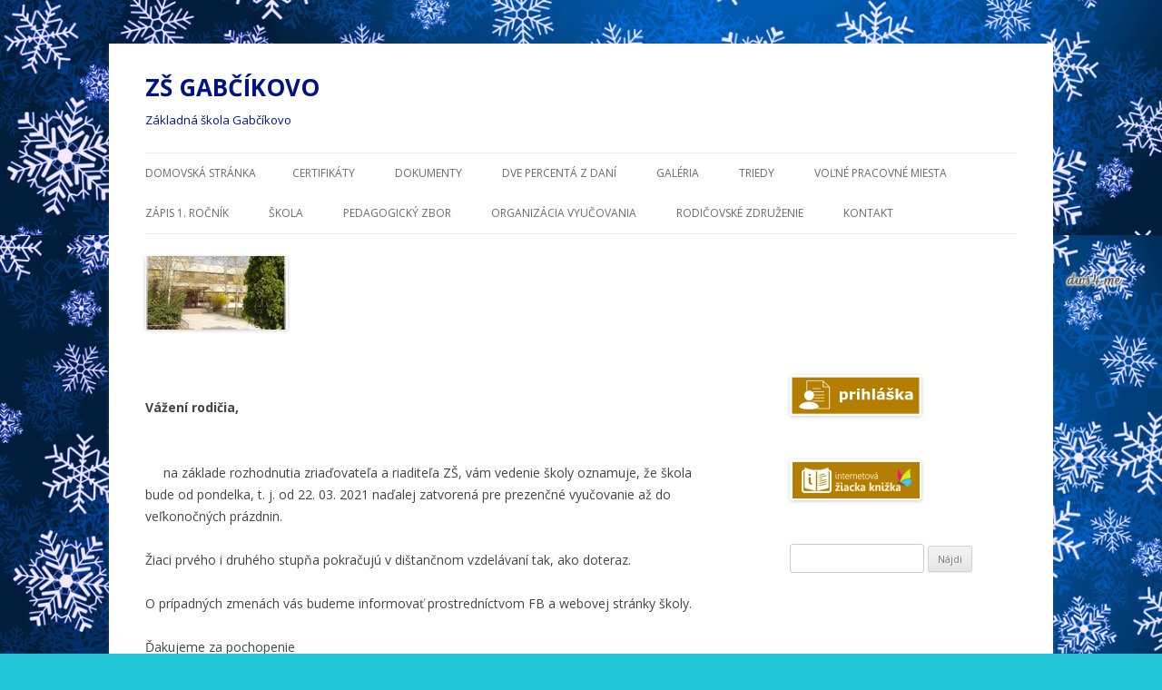

--- FILE ---
content_type: image/svg+xml
request_url: https://moja.skolanawebe.sk/css/images/odkaz_na_prihlasku.svg?fbclid=IwAR220PZTTMOnhrE-TTjQ7fjODCh3hLR-VI8VY2f4dYQeKNo3gQf1kC3wDJk
body_size: 4134
content:
<?xml version="1.0" encoding="UTF-8" standalone="no"?>
<!-- Created with Inkscape (http://www.inkscape.org/) -->

<svg
   xmlns:dc="http://purl.org/dc/elements/1.1/"
   xmlns:cc="http://creativecommons.org/ns#"
   xmlns:rdf="http://www.w3.org/1999/02/22-rdf-syntax-ns#"
   xmlns:svg="http://www.w3.org/2000/svg"
   xmlns="http://www.w3.org/2000/svg"
   xmlns:sodipodi="http://sodipodi.sourceforge.net/DTD/sodipodi-0.dtd"
   xmlns:inkscape="http://www.inkscape.org/namespaces/inkscape"
   width="145"
   height="45"
   viewBox="0 0 38.364586 11.90625"
   version="1.1"
   id="svg450"
   inkscape:version="0.92.3 (2405546, 2018-03-11)"
   sodipodi:docname="odkaz_na_prihlasku2.svg">
  <defs
     id="defs444" />
  <sodipodi:namedview
     id="base"
     pagecolor="#ffffff"
     bordercolor="#666666"
     borderopacity="1.0"
     inkscape:pageopacity="0.0"
     inkscape:pageshadow="2"
     inkscape:zoom="5.6"
     inkscape:cx="66.228072"
     inkscape:cy="26.291268"
     inkscape:document-units="mm"
     inkscape:current-layer="layer1"
     showgrid="false"
     fit-margin-top="0"
     fit-margin-left="0"
     fit-margin-right="0"
     fit-margin-bottom="0"
     inkscape:window-width="1920"
     inkscape:window-height="1017"
     inkscape:window-x="-8"
     inkscape:window-y="-8"
     inkscape:window-maximized="1"
     units="px"
     width="145mm" />
  <metadata
     id="metadata447">
    <rdf:RDF>
      <cc:Work
         rdf:about="">
        <dc:format>image/svg+xml</dc:format>
        <dc:type
           rdf:resource="http://purl.org/dc/dcmitype/StillImage" />
        <dc:title></dc:title>
      </cc:Work>
    </rdf:RDF>
  </metadata>
  <g
     inkscape:label="Vrstva 1"
     inkscape:groupmode="layer"
     id="layer1"
     transform="translate(-17.764884,-11.438988)">
    <rect
       style="fill:#b47e01;fill-opacity:1;stroke:none;stroke-width:0.26458332"
       id="rect3021-6"
       y="12.147692"
       x="18.426342"
       height="10.583333"
       width="37.041668" />
    <path
       style="fill:#ffffff;fill-opacity:0.70196078;stroke-width:0.01670164"
       d="m 22.747607,13.03312 c -0.07628,0 -0.138177,0.05904 -0.138177,0.131819 v 2.93056 c 0.08482,-0.0486 0.177455,-0.0897 0.276355,-0.12433 v -2.674402 h 4.435528 v 1.628148 c 0,0.07277 0.06179,0.131819 0.138176,0.131819 h 1.706186 v 6.059815 h -3.090354 c -0.276684,0.11004 -0.649627,0.20109 -1.102643,0.25968 -0.003,3.8e-4 -0.0067,4.9e-4 -0.0097,8.5e-4 v 0.003 h 4.340878 c 0.07628,0 0.138178,-0.059 0.138178,-0.13183 v -6.323445 c 2.6e-5,-0.0017 4.4e-5,-0.0026 0,-0.0043 -5.4e-5,-0.0017 -4.74e-4,-0.0026 -4.74e-4,-0.0043 -4.74e-4,-0.006 -9.83e-4,-0.01126 -0.0019,-0.01672 -8.94e-4,-0.006 -0.0024,-0.01135 -0.0042,-0.01672 -4.73e-4,-0.0017 -9.83e-4,-0.0026 -0.0019,-0.0043 -0.0018,-0.0051 -0.0047,-0.0097 -0.0074,-0.01459 -1.6e-4,-2.22e-4 -2.29e-4,-8.54e-4 -4.73e-4,-0.0017 -0.0027,-0.0051 -0.0063,-0.0095 -0.0092,-0.01408 -8.94e-4,-8.53e-4 -0.0014,-0.0026 -0.0023,-0.0034 -0.0036,-0.0043 -0.008,-0.009 -0.01202,-0.01322 l -1.06611,-1.017536 -0.77869,-0.742431 c -0.0045,-0.0043 -0.009,-0.0077 -0.01386,-0.01143 -8.94e-4,-8.53e-4 -0.0028,-0.0017 -0.0037,-0.0026 -0.0045,-0.0034 -0.0096,-0.0068 -0.01479,-0.0093 -4.73e-4,-2.3e-4 -9.84e-4,-2.05e-4 -0.0019,-4.43e-4 -0.0045,-0.0026 -0.0096,-0.0043 -0.01479,-0.006 -0.0018,-4.52e-4 -0.0033,-0.0017 -0.0042,-0.0017 -0.0054,-0.0017 -0.01063,-0.0034 -0.01618,-0.0043 -4.73e-4,-1.02e-4 -9.84e-4,9.4e-5 -0.0019,0 -0.0054,-8.53e-4 -0.01072,-0.0017 -0.01618,-0.0026 -0.0018,-1.54e-4 -0.0038,4.3e-5 -0.0055,0 -0.0018,-3.4e-5 -0.0029,-4.44e-4 -0.0046,-4.44e-4 z m 4.849597,0.450136 0.432554,0.412213 0.110449,0.105372 0.475071,0.453659 h 4.73e-4 l 0.354916,0.338587 h -1.373452 z"
       id="path1031"
       inkscape:connector-curvature="0" />
    <path
       id="path1033"
       d="m 24.411549,15.558972 h 2.180068 c 0.07628,0 0.138148,-0.0589 0.138148,-0.13179 0,-0.07277 -0.06179,-0.131798 -0.138148,-0.131798 h -2.180068 c -0.07628,0 -0.138148,0.05895 -0.138148,0.131798 0,0.0728 0.06188,0.13179 0.138148,0.13179 z"
       style="fill:#ffffff;fill-opacity:0.70196078;stroke-width:0.01670164"
       inkscape:connector-curvature="0" />
    <path
       style="fill:#ffffff;fill-opacity:0.70196078;stroke-width:0.01617469"
       d="m 24.624843,16.198599 c -0.04704,0 -0.08648,0.0271 -0.109227,0.0653 0.08987,0.0614 0.168938,0.1285 0.230589,0.19839 h 2.967256 c 0.07154,0 0.129599,-0.059 0.129599,-0.13182 0,-0.0728 -0.05804,-0.13182 -0.129599,-0.13182 z"
       id="path1035"
       inkscape:connector-curvature="0" />
    <path
       style="fill:#ffffff;fill-opacity:0.70196078;stroke-width:0.01616008"
       d="m 25.027822,17.101949 c 0.0036,0.0295 0.0096,0.0605 0.0096,0.0882 0,0.0505 -0.0054,0.1119 -0.01216,0.17548 h 2.688465 c 0.07136,0 0.129357,-0.059 0.129357,-0.13183 1.8e-5,-0.0728 -0.05795,-0.13182 -0.129357,-0.13182 z"
       id="path1037"
       inkscape:connector-curvature="0" />
    <path
       style="fill:#ffffff;fill-opacity:0.70196078;stroke-width:0.01614181"
       d="m 24.888279,18.005299 c -0.0045,0.0119 -0.0089,0.0279 -0.01297,0.0388 -0.03157,0.0773 -0.0719,0.15287 -0.118706,0.22485 h 2.957365 c 0.07118,0 0.129071,-0.059 0.129071,-0.13182 1.8e-5,-0.0728 -0.05786,-0.13182 -0.129071,-0.13182 z"
       id="path1039"
       inkscape:connector-curvature="0" />
    <path
       id="path1041"
       d="m 27.704903,18.908519 h -3.293354 c -0.07628,0 -0.138148,0.0589 -0.138148,0.13179 0,0.0728 0.06188,0.13179 0.138148,0.13179 h 3.293354 c 0.07628,0 0.138148,-0.059 0.138148,-0.13179 1.8e-5,-0.0728 -0.06188,-0.13179 -0.138148,-0.13179 z"
       style="fill:#ffffff;fill-opacity:0.70196078;stroke-width:0.01670164"
       inkscape:connector-curvature="0" />
    <path
       d="m 22.787927,21.448269 c -0.870892,-0.0479 -1.560541,-0.18497 -1.926139,-0.38288 -0.113958,-0.0618 -0.258294,-0.19021 -0.298867,-0.26611 -0.05491,-0.10263 -0.05661,-0.16915 -0.0072,-0.28233 0.225116,-0.51396 0.869764,-0.93343 1.767949,-1.15035 0.400368,-0.0967 0.587666,-0.11799 1.034411,-0.11758 0.438508,0 0.620207,0.0207 0.991994,0.11122 0.622882,0.15148 1.185677,0.42266 1.523329,0.73403 0.204709,0.18879 0.361458,0.43552 0.361458,0.56895 0,0.30729 -0.631699,0.58537 -1.620251,0.71321 -0.531424,0.0688 -1.319353,0.0997 -1.826936,0.0718 z m 0.285837,-2.60131 c -0.482704,-0.12423 -0.84189,-0.47851 -0.994507,-0.98094 -0.05008,-0.16485 -0.09331,-0.47462 -0.09286,-0.66591 8.5e-4,-0.52204 0.38352,-0.96427 0.986942,-1.14109 0.133533,-0.0392 0.168741,-0.0427 0.434637,-0.0435 0.254403,0 0.305297,0.003 0.421589,0.0354 0.283369,0.0777 0.582675,0.25523 0.74072,0.43916 0.161453,0.18789 0.276081,0.47857 0.276081,0.70009 0,0.23033 -0.08612,0.63718 -0.180652,0.85392 -0.137102,0.31419 -0.425041,0.59986 -0.737582,0.7317 -0.240462,0.10148 -0.615236,0.13267 -0.854303,0.0712 z"
       id="path3949"
       style="fill:#ffffff;fill-opacity:1;stroke-width:0.28639829"
       clip-path="none"
       inkscape:connector-curvature="0" />
    <g
       aria-label="prihláška"
       style="font-style:normal;font-variant:normal;font-weight:bold;font-stretch:normal;font-size:4.23333311px;line-height:1.25;font-family:sans-serif;-inkscape-font-specification:'sans-serif Bold';letter-spacing:0px;word-spacing:0px;fill:#ffffff;fill-opacity:1;stroke:none;stroke-width:0.26458332"
       id="text526">
      <path
         d="m 34.712982,17.427841 q 0,0.287321 -0.08888,0.522965 -0.08682,0.235645 -0.229444,0.388607 -0.148828,0.161231 -0.33693,0.243913 -0.188102,0.08268 -0.403076,0.08268 -0.198437,0 -0.33693,-0.04341 -0.138493,-0.04134 -0.283187,-0.117822 v 0.967383 h -0.744141 v -3.172933 h 0.744141 v 0.241845 q 0.171566,-0.136425 0.349333,-0.221175 0.179833,-0.08475 0.413411,-0.08475 0.434082,0 0.673861,0.318327 0.241845,0.318327 0.241845,0.874365 z m -0.766878,0.01447 q 0,-0.338997 -0.115755,-0.491959 -0.115755,-0.152962 -0.365869,-0.152962 -0.10542,0 -0.217041,0.03307 -0.111621,0.03101 -0.212907,0.09095 v 1.167887 q 0.07441,0.02894 0.159163,0.03721 0.08475,0.0083 0.167432,0.0083 0.295589,0 0.440283,-0.171566 0.144694,-0.173633 0.144694,-0.520899 z"
         style="fill:#ffffff;stroke-width:0.26458332"
         id="path4381" />
      <path
         d="m 36.933002,17.008228 h -0.06615 q -0.04754,-0.01654 -0.152962,-0.0248 -0.10542,-0.0083 -0.1757,-0.0083 -0.159164,0 -0.28112,0.02067 -0.121956,0.02067 -0.262516,0.07028 v 1.554427 h -0.744141 v -2.321305 h 0.744141 v 0.341064 q 0.245979,-0.21084 0.42788,-0.279053 0.181902,-0.07028 0.334864,-0.07028 0.03927,0 0.08888,0.0021 0.04961,0.0021 0.08682,0.0062 z"
         style="fill:#ffffff;stroke-width:0.26458332"
         id="path4383" />
      <path
         d="m 38.102956,18.620533 h -0.744141 v -2.321305 h 0.744141 z m 0.02067,-2.652034 h -0.785482 v -0.564307 h 0.785482 z"
         style="fill:#ffffff;stroke-width:0.26458332"
         id="path4385" />
      <path
         d="m 41.137396,18.620533 h -0.748275 v -1.151351 q 0,-0.14056 -0.01447,-0.279053 -0.01447,-0.140559 -0.04961,-0.206705 -0.04134,-0.07648 -0.121956,-0.111621 -0.07855,-0.03514 -0.221175,-0.03514 -0.101286,0 -0.206706,0.03307 -0.103353,0.03307 -0.225309,0.105419 v 1.645378 h -0.744141 v -3.216341 h 0.744141 v 1.151351 q 0.198438,-0.155029 0.380339,-0.237712 0.183968,-0.08268 0.40721,-0.08268 0.376204,0 0.587044,0.219108 0.212907,0.219108 0.212907,0.655257 z"
         style="fill:#ffffff;stroke-width:0.26458332"
         id="path4387" />
      <path
         d="M 42.5678,18.620533 H 41.823659 V 15.404192 H 42.5678 Z"
         style="fill:#ffffff;stroke-width:0.26458332"
         id="path4389" />
      <path
         d="m 44.676198,18.014885 v -0.483691 q -0.150896,0.0124 -0.326595,0.03514 -0.1757,0.02067 -0.266651,0.04961 -0.111621,0.03514 -0.171566,0.103353 -0.05788,0.06615 -0.05788,0.1757 0,0.07235 0.0124,0.117822 0.0124,0.04547 0.06201,0.08682 0.04754,0.04134 0.113688,0.06201 0.06615,0.0186 0.206706,0.0186 0.111621,0 0.225309,-0.04547 0.115755,-0.04548 0.202572,-0.11989 z m 0,0.359668 q -0.05994,0.04547 -0.148829,0.109554 -0.08888,0.06408 -0.167431,0.101286 -0.109554,0.04961 -0.227376,0.07235 -0.117823,0.02481 -0.258383,0.02481 -0.330729,0 -0.553971,-0.204639 -0.223242,-0.204639 -0.223242,-0.522965 0,-0.254248 0.113688,-0.415479 0.113688,-0.16123 0.322461,-0.254248 0.206706,-0.09302 0.51263,-0.132292 0.305925,-0.03927 0.634587,-0.05788 v -0.0124 q 0,-0.192236 -0.157097,-0.264583 -0.157096,-0.07441 -0.46302,-0.07441 -0.183969,0 -0.392741,0.06615 -0.208773,0.06408 -0.299724,0.09922 h -0.06821 v -0.560173 q 0.117822,-0.03101 0.382405,-0.07235 0.26665,-0.04341 0.533301,-0.04341 0.634586,0 0.915706,0.19637 0.283187,0.194304 0.283187,0.611849 v 1.579232 h -0.737939 z m 0.398942,-3.218408 v 0.04134 l -0.727604,0.771013 h -0.508497 l 0.510564,-0.812354 z"
         style="fill:#ffffff;stroke-width:0.26458332"
         id="path4391" />
      <path
         d="m 48.115781,17.884661 q 0,0.359668 -0.32246,0.580843 -0.322461,0.219108 -0.882634,0.219108 -0.310058,0 -0.562239,-0.05788 -0.252181,-0.05788 -0.405144,-0.128157 v -0.611849 h 0.06821 q 0.05581,0.03927 0.128158,0.08682 0.07441,0.04547 0.208773,0.09922 0.115755,0.04754 0.262516,0.08268 0.146761,0.03307 0.314193,0.03307 0.219108,0 0.324528,-0.04754 0.105419,-0.04961 0.105419,-0.144694 0,-0.08475 -0.06201,-0.121957 -0.06201,-0.03927 -0.235645,-0.07441 -0.08268,-0.0186 -0.225309,-0.03927 -0.14056,-0.02274 -0.256315,-0.05374 -0.31626,-0.08268 -0.469222,-0.256315 -0.152962,-0.1757 -0.152962,-0.436149 0,-0.334864 0.316259,-0.556039 0.318327,-0.223242 0.868164,-0.223242 0.26045,0 0.498161,0.05374 0.239779,0.05168 0.374138,0.111622 v 0.587044 h -0.06408 q -0.165365,-0.113688 -0.378272,-0.183968 -0.21084,-0.07235 -0.427881,-0.07235 -0.179833,0 -0.303857,0.04961 -0.121956,0.04961 -0.121956,0.14056 0,0.08268 0.05581,0.12609 0.05581,0.04341 0.262517,0.08682 0.113688,0.02274 0.243912,0.04547 0.132292,0.02067 0.264584,0.05374 0.293522,0.07648 0.434082,0.241845 0.140559,0.163298 0.140559,0.409278 z m -0.140559,-2.728516 -0.663526,0.812354 H 46.792865 L 46.12934,15.156145 h 0.545703 l 0.382405,0.469222 0.380339,-0.469222 z"
         style="fill:#ffffff;stroke-width:0.26458332"
         id="path4393" />
      <path
         d="M 51.075807,18.620533 H 50.20971 l -0.651123,-1.010791 -0.202572,0.24598 v 0.764811 h -0.74414 v -3.216341 h 0.74414 v 1.920296 l 0.802019,-1.02526 h 0.857828 l -0.835091,1.000455 z"
         style="fill:#ffffff;stroke-width:0.26458332"
         id="path4395" />
      <path
         d="m 52.861744,18.014885 v -0.483691 q -0.150895,0.0124 -0.326595,0.03514 -0.175699,0.02067 -0.26665,0.04961 -0.111621,0.03514 -0.171566,0.103353 -0.05788,0.06615 -0.05788,0.1757 0,0.07235 0.0124,0.117822 0.0124,0.04547 0.06201,0.08682 0.04754,0.04134 0.113688,0.06201 0.06615,0.0186 0.206706,0.0186 0.111621,0 0.225309,-0.04547 0.115755,-0.04548 0.202571,-0.11989 z m 0,0.359668 q -0.05994,0.04547 -0.148828,0.109554 -0.08888,0.06408 -0.167431,0.101286 -0.109554,0.04961 -0.227377,0.07235 -0.117822,0.02481 -0.258382,0.02481 -0.330729,0 -0.553971,-0.204639 -0.223242,-0.204639 -0.223242,-0.522965 0,-0.254248 0.113688,-0.415479 0.113688,-0.16123 0.322461,-0.254248 0.206706,-0.09302 0.51263,-0.132292 0.305924,-0.03927 0.634587,-0.05788 v -0.0124 q 0,-0.192236 -0.157097,-0.264583 -0.157096,-0.07441 -0.463021,-0.07441 -0.183968,0 -0.39274,0.06615 -0.208773,0.06408 -0.299724,0.09922 h -0.06821 v -0.560173 q 0.117823,-0.03101 0.382406,-0.07235 0.26665,-0.04341 0.533301,-0.04341 0.634586,0 0.915706,0.19637 0.283187,0.194304 0.283187,0.611849 v 1.579232 h -0.73794 z"
         style="fill:#ffffff;stroke-width:0.26458332"
         id="path4397" />
    </g>
  </g>
</svg>
